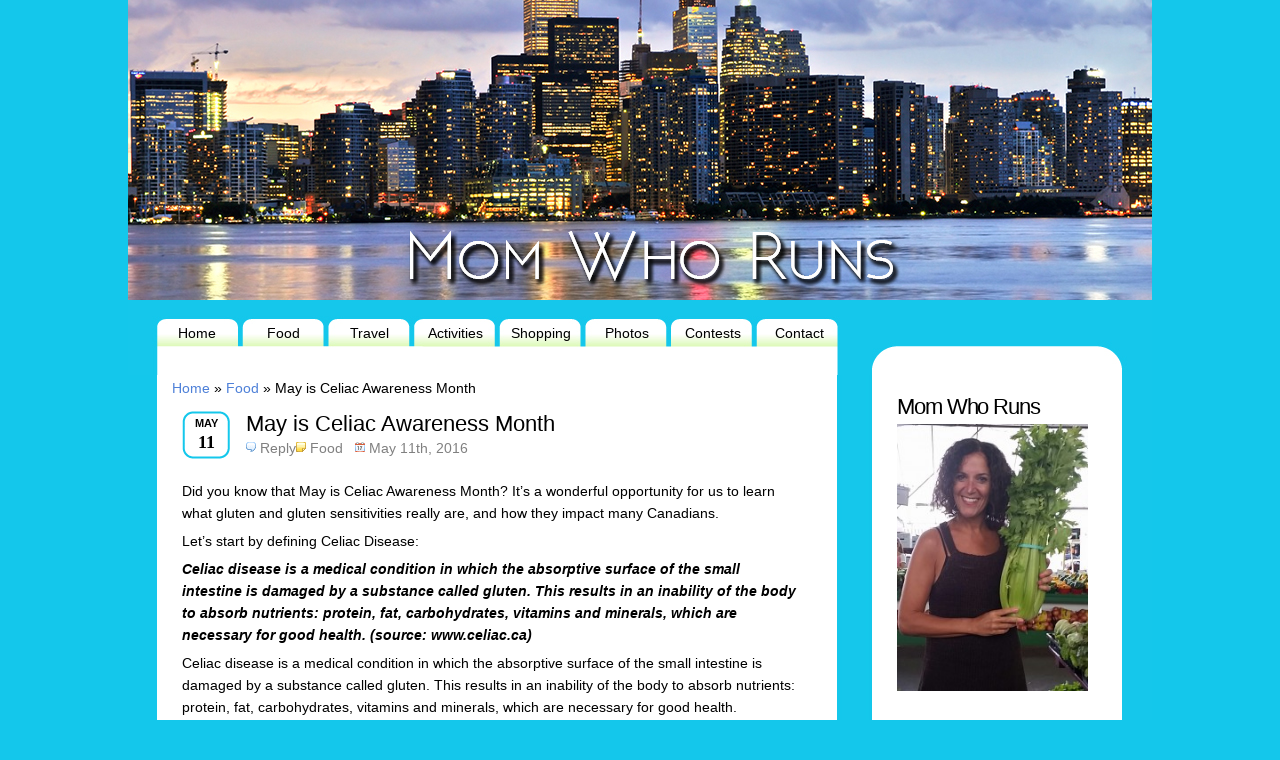

--- FILE ---
content_type: text/html; charset=UTF-8
request_url: https://momwhoruns.com/may-is-celiac-awareness-month/
body_size: 10668
content:
<!DOCTYPE html PUBLIC "-//W3C//DTD XHTML 1.0 Transitional//EN" "http://www.w3.org/TR/xhtml1/DTD/xhtml1-transitional.dtd">
<html xmlns="http://www.w3.org/1999/xhtml" dir="ltr" lang="en-US"
	prefix="og: https://ogp.me/ns#" >
<head profile="http://gmpg.org/xfn/11">
<meta http-equiv="Content-Type" content="text/html; charset=UTF-8" />

<style type="text/css" media="screen">@import url( https://momwhoruns.com/wp-content/themes/sthblue/style.css );</style>
<!--[if lt IE 7]>
<link rel="stylesheet" type="text/css" media="all" href="https://momwhoruns.com/wp-content/themes/sthblue/ie.css" />
<![endif]-->
<!--[if lt IE 7]>
<script type="text/javascript" src="https://momwhoruns.com/wp-content/themes/sthblue/js/pngfix.js"></script>
<![endif]-->
<link rel="alternate" type="application/rss+xml" title="RSS 2.0 - all posts" href="https://momwhoruns.com/feed/" />
<link rel="alternate" type="application/rss+xml" title="RSS 2.0 - all comments" href="https://momwhoruns.com/comments/feed/" />
<link rel="pingback" href="https://momwhoruns.com/xmlrpc.php" />

		<!-- All in One SEO 4.2.4 - aioseo.com -->
		<title>May is Celiac Awareness Month | Momwhoruns</title>
		<meta name="robots" content="max-image-preview:large" />
		<link rel="canonical" href="https://momwhoruns.com/may-is-celiac-awareness-month/" />
		<meta name="generator" content="All in One SEO (AIOSEO) 4.2.4 " />
		<meta property="og:locale" content="en_US" />
		<meta property="og:site_name" content="Momwhoruns | Food &amp; Lifestyle Blog" />
		<meta property="og:type" content="article" />
		<meta property="og:title" content="May is Celiac Awareness Month | Momwhoruns" />
		<meta property="og:url" content="https://momwhoruns.com/may-is-celiac-awareness-month/" />
		<meta property="article:published_time" content="2016-05-11T12:43:59+00:00" />
		<meta property="article:modified_time" content="2016-05-15T19:43:05+00:00" />
		<meta name="twitter:card" content="summary" />
		<meta name="twitter:title" content="May is Celiac Awareness Month | Momwhoruns" />
		<script type="application/ld+json" class="aioseo-schema">
			{"@context":"https:\/\/schema.org","@graph":[{"@type":"WebSite","@id":"https:\/\/momwhoruns.com\/#website","url":"https:\/\/momwhoruns.com\/","name":"Momwhoruns","description":"Food & Lifestyle Blog","inLanguage":"en-US","publisher":{"@id":"https:\/\/momwhoruns.com\/#organization"}},{"@type":"Organization","@id":"https:\/\/momwhoruns.com\/#organization","name":"Momwhoruns","url":"https:\/\/momwhoruns.com\/"},{"@type":"BreadcrumbList","@id":"https:\/\/momwhoruns.com\/may-is-celiac-awareness-month\/#breadcrumblist","itemListElement":[{"@type":"ListItem","@id":"https:\/\/momwhoruns.com\/#listItem","position":1,"item":{"@type":"WebPage","@id":"https:\/\/momwhoruns.com\/","name":"Home","description":"Mom Who Runs shares information regarding Food, Travel, Activities and Sales in the Toronto Area.","url":"https:\/\/momwhoruns.com\/"},"nextItem":"https:\/\/momwhoruns.com\/may-is-celiac-awareness-month\/#listItem"},{"@type":"ListItem","@id":"https:\/\/momwhoruns.com\/may-is-celiac-awareness-month\/#listItem","position":2,"item":{"@type":"WebPage","@id":"https:\/\/momwhoruns.com\/may-is-celiac-awareness-month\/","name":"May is Celiac Awareness Month","url":"https:\/\/momwhoruns.com\/may-is-celiac-awareness-month\/"},"previousItem":"https:\/\/momwhoruns.com\/#listItem"}]},{"@type":"Person","@id":"https:\/\/momwhoruns.com\/author\/admin\/#author","url":"https:\/\/momwhoruns.com\/author\/admin\/","name":"admin","image":{"@type":"ImageObject","@id":"https:\/\/momwhoruns.com\/may-is-celiac-awareness-month\/#authorImage","url":"https:\/\/secure.gravatar.com\/avatar\/cd9e621c238bce71f66fc2cea60e56badb814ff96bda32b5bfe361f791e069bd?s=96&d=mm&r=g","width":96,"height":96,"caption":"admin"}},{"@type":"WebPage","@id":"https:\/\/momwhoruns.com\/may-is-celiac-awareness-month\/#webpage","url":"https:\/\/momwhoruns.com\/may-is-celiac-awareness-month\/","name":"May is Celiac Awareness Month | Momwhoruns","inLanguage":"en-US","isPartOf":{"@id":"https:\/\/momwhoruns.com\/#website"},"breadcrumb":{"@id":"https:\/\/momwhoruns.com\/may-is-celiac-awareness-month\/#breadcrumblist"},"author":"https:\/\/momwhoruns.com\/author\/admin\/#author","creator":"https:\/\/momwhoruns.com\/author\/admin\/#author","datePublished":"2016-05-11T12:43:59-04:00","dateModified":"2016-05-15T19:43:05-04:00"},{"@type":"Article","@id":"https:\/\/momwhoruns.com\/may-is-celiac-awareness-month\/#article","name":"May is Celiac Awareness Month | Momwhoruns","inLanguage":"en-US","headline":"May is Celiac Awareness Month","author":{"@id":"https:\/\/momwhoruns.com\/author\/admin\/#author"},"publisher":{"@id":"https:\/\/momwhoruns.com\/#organization"},"datePublished":"2016-05-11T12:43:59-04:00","dateModified":"2016-05-15T19:43:05-04:00","articleSection":"Food, Celiac Awareness Month, Crispy Minis Rice Chips, Delicious Alternatives, Gluten, Shirley Plant, snacks","mainEntityOfPage":{"@id":"https:\/\/momwhoruns.com\/may-is-celiac-awareness-month\/#webpage"},"isPartOf":{"@id":"https:\/\/momwhoruns.com\/may-is-celiac-awareness-month\/#webpage"},"image":{"@type":"ImageObject","@id":"https:\/\/momwhoruns.com\/#articleImage","url":"https:\/\/momwhoruns.com\/wp-content\/uploads\/2016\/05\/crispy.jpg","width":764,"height":364}}]}
		</script>
		<!-- All in One SEO -->

<link rel="alternate" type="application/rss+xml" title="Momwhoruns &raquo; May is Celiac Awareness Month Comments Feed" href="https://momwhoruns.com/may-is-celiac-awareness-month/feed/" />
<link rel="alternate" title="oEmbed (JSON)" type="application/json+oembed" href="https://momwhoruns.com/wp-json/oembed/1.0/embed?url=https%3A%2F%2Fmomwhoruns.com%2Fmay-is-celiac-awareness-month%2F" />
<link rel="alternate" title="oEmbed (XML)" type="text/xml+oembed" href="https://momwhoruns.com/wp-json/oembed/1.0/embed?url=https%3A%2F%2Fmomwhoruns.com%2Fmay-is-celiac-awareness-month%2F&#038;format=xml" />
<style id='wp-img-auto-sizes-contain-inline-css' type='text/css'>
img:is([sizes=auto i],[sizes^="auto," i]){contain-intrinsic-size:3000px 1500px}
/*# sourceURL=wp-img-auto-sizes-contain-inline-css */
</style>
<style id='wp-emoji-styles-inline-css' type='text/css'>

	img.wp-smiley, img.emoji {
		display: inline !important;
		border: none !important;
		box-shadow: none !important;
		height: 1em !important;
		width: 1em !important;
		margin: 0 0.07em !important;
		vertical-align: -0.1em !important;
		background: none !important;
		padding: 0 !important;
	}
/*# sourceURL=wp-emoji-styles-inline-css */
</style>
<style id='wp-block-library-inline-css' type='text/css'>
:root{--wp-block-synced-color:#7a00df;--wp-block-synced-color--rgb:122,0,223;--wp-bound-block-color:var(--wp-block-synced-color);--wp-editor-canvas-background:#ddd;--wp-admin-theme-color:#007cba;--wp-admin-theme-color--rgb:0,124,186;--wp-admin-theme-color-darker-10:#006ba1;--wp-admin-theme-color-darker-10--rgb:0,107,160.5;--wp-admin-theme-color-darker-20:#005a87;--wp-admin-theme-color-darker-20--rgb:0,90,135;--wp-admin-border-width-focus:2px}@media (min-resolution:192dpi){:root{--wp-admin-border-width-focus:1.5px}}.wp-element-button{cursor:pointer}:root .has-very-light-gray-background-color{background-color:#eee}:root .has-very-dark-gray-background-color{background-color:#313131}:root .has-very-light-gray-color{color:#eee}:root .has-very-dark-gray-color{color:#313131}:root .has-vivid-green-cyan-to-vivid-cyan-blue-gradient-background{background:linear-gradient(135deg,#00d084,#0693e3)}:root .has-purple-crush-gradient-background{background:linear-gradient(135deg,#34e2e4,#4721fb 50%,#ab1dfe)}:root .has-hazy-dawn-gradient-background{background:linear-gradient(135deg,#faaca8,#dad0ec)}:root .has-subdued-olive-gradient-background{background:linear-gradient(135deg,#fafae1,#67a671)}:root .has-atomic-cream-gradient-background{background:linear-gradient(135deg,#fdd79a,#004a59)}:root .has-nightshade-gradient-background{background:linear-gradient(135deg,#330968,#31cdcf)}:root .has-midnight-gradient-background{background:linear-gradient(135deg,#020381,#2874fc)}:root{--wp--preset--font-size--normal:16px;--wp--preset--font-size--huge:42px}.has-regular-font-size{font-size:1em}.has-larger-font-size{font-size:2.625em}.has-normal-font-size{font-size:var(--wp--preset--font-size--normal)}.has-huge-font-size{font-size:var(--wp--preset--font-size--huge)}.has-text-align-center{text-align:center}.has-text-align-left{text-align:left}.has-text-align-right{text-align:right}.has-fit-text{white-space:nowrap!important}#end-resizable-editor-section{display:none}.aligncenter{clear:both}.items-justified-left{justify-content:flex-start}.items-justified-center{justify-content:center}.items-justified-right{justify-content:flex-end}.items-justified-space-between{justify-content:space-between}.screen-reader-text{border:0;clip-path:inset(50%);height:1px;margin:-1px;overflow:hidden;padding:0;position:absolute;width:1px;word-wrap:normal!important}.screen-reader-text:focus{background-color:#ddd;clip-path:none;color:#444;display:block;font-size:1em;height:auto;left:5px;line-height:normal;padding:15px 23px 14px;text-decoration:none;top:5px;width:auto;z-index:100000}html :where(.has-border-color){border-style:solid}html :where([style*=border-top-color]){border-top-style:solid}html :where([style*=border-right-color]){border-right-style:solid}html :where([style*=border-bottom-color]){border-bottom-style:solid}html :where([style*=border-left-color]){border-left-style:solid}html :where([style*=border-width]){border-style:solid}html :where([style*=border-top-width]){border-top-style:solid}html :where([style*=border-right-width]){border-right-style:solid}html :where([style*=border-bottom-width]){border-bottom-style:solid}html :where([style*=border-left-width]){border-left-style:solid}html :where(img[class*=wp-image-]){height:auto;max-width:100%}:where(figure){margin:0 0 1em}html :where(.is-position-sticky){--wp-admin--admin-bar--position-offset:var(--wp-admin--admin-bar--height,0px)}@media screen and (max-width:600px){html :where(.is-position-sticky){--wp-admin--admin-bar--position-offset:0px}}
/*wp_block_styles_on_demand_placeholder:696b68f8a2260*/
/*# sourceURL=wp-block-library-inline-css */
</style>
<style id='classic-theme-styles-inline-css' type='text/css'>
/*! This file is auto-generated */
.wp-block-button__link{color:#fff;background-color:#32373c;border-radius:9999px;box-shadow:none;text-decoration:none;padding:calc(.667em + 2px) calc(1.333em + 2px);font-size:1.125em}.wp-block-file__button{background:#32373c;color:#fff;text-decoration:none}
/*# sourceURL=/wp-includes/css/classic-themes.min.css */
</style>
<link rel='stylesheet' id='st-widget-css' href='https://momwhoruns.com/wp-content/plugins/share-this/css/style.css?ver=6.9' type='text/css' media='all' />
<style id='akismet-widget-style-inline-css' type='text/css'>

			.a-stats {
				--akismet-color-mid-green: #357b49;
				--akismet-color-white: #fff;
				--akismet-color-light-grey: #f6f7f7;

				max-width: 350px;
				width: auto;
			}

			.a-stats * {
				all: unset;
				box-sizing: border-box;
			}

			.a-stats strong {
				font-weight: 600;
			}

			.a-stats a.a-stats__link,
			.a-stats a.a-stats__link:visited,
			.a-stats a.a-stats__link:active {
				background: var(--akismet-color-mid-green);
				border: none;
				box-shadow: none;
				border-radius: 8px;
				color: var(--akismet-color-white);
				cursor: pointer;
				display: block;
				font-family: -apple-system, BlinkMacSystemFont, 'Segoe UI', 'Roboto', 'Oxygen-Sans', 'Ubuntu', 'Cantarell', 'Helvetica Neue', sans-serif;
				font-weight: 500;
				padding: 12px;
				text-align: center;
				text-decoration: none;
				transition: all 0.2s ease;
			}

			/* Extra specificity to deal with TwentyTwentyOne focus style */
			.widget .a-stats a.a-stats__link:focus {
				background: var(--akismet-color-mid-green);
				color: var(--akismet-color-white);
				text-decoration: none;
			}

			.a-stats a.a-stats__link:hover {
				filter: brightness(110%);
				box-shadow: 0 4px 12px rgba(0, 0, 0, 0.06), 0 0 2px rgba(0, 0, 0, 0.16);
			}

			.a-stats .count {
				color: var(--akismet-color-white);
				display: block;
				font-size: 1.5em;
				line-height: 1.4;
				padding: 0 13px;
				white-space: nowrap;
			}
		
/*# sourceURL=akismet-widget-style-inline-css */
</style>
<script type="text/javascript" src="https://momwhoruns.com/wp-includes/js/jquery/jquery.min.js?ver=3.7.1" id="jquery-core-js"></script>
<script type="text/javascript" src="https://momwhoruns.com/wp-includes/js/jquery/jquery-migrate.min.js?ver=3.4.1" id="jquery-migrate-js"></script>
<script type="text/javascript" src="https://momwhoruns.com/wp-content/plugins/contact-bank/assets/global/plugins/custom/js/custom.js?ver=6.9" id="contact-bank-bootstrap.js-js"></script>
<link rel="https://api.w.org/" href="https://momwhoruns.com/wp-json/" /><link rel="alternate" title="JSON" type="application/json" href="https://momwhoruns.com/wp-json/wp/v2/posts/10364" /><link rel="EditURI" type="application/rsd+xml" title="RSD" href="https://momwhoruns.com/xmlrpc.php?rsd" />
<meta name="generator" content="WordPress 6.9" />
<link rel='shortlink' href='https://momwhoruns.com/?p=10364' />
<script charset="utf-8" type="text/javascript">var switchTo5x=true;</script>
<script charset="utf-8" type="text/javascript" src="http://w.sharethis.com/button/buttons.js"></script>
<script charset="utf-8" type="text/javascript">stLight.options({"publisher":"wp.bd9a9d44-b3bc-46d5-a51c-49a0c6b97004"});var st_type="wordpress4.2.3";</script>
<script charset="utf-8" type="text/javascript" src="http://s.sharethis.com/loader.js"></script>
<script charset="utf-8" type="text/javascript">
var h_options={ "publisher":"wp.bd9a9d44-b3bc-46d5-a51c-49a0c6b97004", "position": "left", "chicklets_params": {"twitter":{"st_via":"@momwhoruns" }, "instagram" :{"st_username":"" } }, "chicklets": { "items": ["facebook", "twitter", "email", "sharethis"] } }
;var st_hover_widget = new sharethis.widgets.hoverbuttons(h_options);
</script>

</head>
<body>
<div id="fb-root"></div>
<script>(function(d, s, id) {
  var js, fjs = d.getElementsByTagName(s)[0];
  if (d.getElementById(id)) return;
  js = d.createElement(s); js.id = id;
  js.src = "//connect.facebook.net/en_US/all.js#xfbml=1";
  fjs.parentNode.insertBefore(js, fjs);
}(document, 'script', 'facebook-jssdk'));</script>

<!-- wrap START -->
<div id="wrap">

<!-- container START -->
<div id="container">
   
<!-- header START -->
<div id="header" >
   <div id="caption">
		<a href="https://momwhoruns.com/"><img src="http://www.momwhoruns.com/wp-content/themes/sthblue/images/spacer.gif" width="1000" height="300" border="1" /></a>
		
	</div>

	<div class="fixed"></div>
</div>

<!-- navigation START -->
<div id="navigation">
<div class="NavLinks"">
<ul> 
        <li><a class="menuButton" href="http://www.momwhoruns.com/">Home</a></li> 
	<li><a class="menuButton" href="http://www.momwhoruns.com/category/food/">Food</a></li>
        <li><a class="menuButton" href="http://www.momwhoruns.com/category/travel/">Travel</a></li>
	<li><a class="menuButton" href="http://www.momwhoruns.com/category/activities/">Activities</a></li>
	<li><a class="menuButton" href="http://www.momwhoruns.com/category/shopping/">Shopping</a></li>
	<li><a class="menuButton" href="http://www.momwhoruns.com/category/photos/">Photos</a></li>
	<li><a class="menuButton" href="http://www.momwhoruns.com/category/contests/">Contests</a></li>
	<li><a class="menuButton" href="http://www.momwhoruns.com/categor/about/">Contact</a></li>
</ul> 

</div> 
  
</div>
<!-- navigation END -->
<!-- sidebar START -->

<div id="sidebar-wrapper">
	<div id="sidebar-holder">
    <div id="sidebar" align="left">
	
  </div>
      
        
        <div id="media_image-5" class="sidebar-box widget_media_image"><h2>Mom Who Runs</h2><img width="191" height="267" src="https://momwhoruns.com/wp-content/uploads/2010/09/vicky-celery.jpg" class="image wp-image-10237 alignnone attachment-200x267 size-200x267" alt="" style="max-width: 100%; height: auto;" decoding="async" fetchpriority="high" srcset="https://momwhoruns.com/wp-content/uploads/2010/09/vicky-celery.jpg 700w, https://momwhoruns.com/wp-content/uploads/2010/09/vicky-celery-215x300.jpg 215w" sizes="(max-width: 191px) 100vw, 191px" /></div><div id="text-6" class="sidebar-box widget_text">			<div class="textwidget"><br><br>
<a href="http://http://www.hyundaicanada.com/" target="_blank"><img src="http://momwhoruns.com/wp-content/uploads/2014/05/DriveSquad_HyundaiBadge_en.jpg" width="140px"><br/><br/>Hyundai Drive Squad</a><br/><br/>
</div>
		</div><div id="media_image-2" class="sidebar-box widget_media_image"><a href="http://labamboche.ca" target="_blank"><img width="91" height="92" src="https://momwhoruns.com/wp-content/uploads/2013/02/labamlogo2.png" class="image wp-image-5664 aligncenter attachment-full size-full" alt="La Bamboche " style="max-width: 100%; height: auto;" decoding="async" /></a></div></div>
<img src="http://www.momwhoruns.com/wp-content/themes/sthblue/images/SidebarBottom.jpg">
</div>


<!-- sidebar END --><!-- content START -->
<div id="content">

   <!-- main START -->
	<div id="main">
   	<div id="postpath">
		<a title="Go to homepage" href="http://momwhoruns.com/">Home</a>
		 &raquo; <a href="https://momwhoruns.com/category/food/" rel="category tag">Food</a>		 &raquo; May is Celiac Awareness Month	</div>
        <!--Begin Post Single-->
	<div class="post" id="post-10364">
      <div class="posttime"><div class="m">May</div><div class="d">11</div></div>
      <div class="posttitle">
         <h2><a href="https://momwhoruns.com/may-is-celiac-awareness-month/" title="May is Celiac Awareness Month" rel="bookmark">May is Celiac Awareness Month</a></h2>
         <p class="postmeta"><span class="comment"><a href="#respond" title="Leave a reply">Reply</a></span><span class="category"><a href="https://momwhoruns.com/category/food/" rel="category tag">Food</a></span><span class="date">May 11th, 2016</span></p>
      </div>

		<div class="content"><br>
			<p>Did you know that May is Celiac Awareness Month? It&#8217;s a wonderful opportunity for us to learn what gluten and gluten sensitivities really are, and how they impact many Canadians.</p>
<p>Let&#8217;s start by defining Celiac Disease:</p>
<p><strong><em>Celiac disease is a medical condition in which the absorptive surface of the small intestine is damaged by a substance called gluten. This results in an inability of the body to absorb nutrients: protein, fat, carbohydrates, vitamins and minerals, which are necessary for good health. (source: www.celiac.ca)</em></strong></p>
<p>Celiac disease is a medical condition in which the absorptive surface of the small intestine is damaged by a substance called gluten. This results in an inability of the body to absorb nutrients: protein, fat, carbohydrates, vitamins and minerals, which are necessary for good health.</p>
<p>I once thought I was gluten sensitive but it turns out I was lactose intolerant instead. I&#8217;m not kidding, but I know MANY people who are one or the other!</p>
<p>As you know I&#8217;m a big fan of flavour and good quality products. Gluten avoidance should not mean compromising taste. Agreed?</p>
<p>A good example of a product that is Certified gluten-free by the Canadian Celiac Association is <strong>Crispy Minis Rice Chips</strong>. They are the perfect example of a gluten-free snack that comes in a variety of delicious flavours.</p>
<p><a href="http://momwhoruns.com/wp-content/uploads/2016/05/crispy.jpg"><img decoding="async" class="aligncenter wp-image-10418" src="http://momwhoruns.com/wp-content/uploads/2016/05/crispy.jpg" alt="crispy" width="600" height="286" srcset="https://momwhoruns.com/wp-content/uploads/2016/05/crispy.jpg 764w, https://momwhoruns.com/wp-content/uploads/2016/05/crispy-300x143.jpg 300w" sizes="(max-width: 600px) 100vw, 600px" /></a></p>
<p>&nbsp;</p>
<p>As a sales rep who is often in her car and looking for snacks during the day,<a href="http://www.crispyminis.ca"><strong> Crispy Minis</strong> </a>did the trick!</p>
<p>I would now like to share a brief interview with a long time childhood friend who suffers from Celiac Disease. Her name is <a href="http://www.deliciousalternatives.com"><strong>Shirley Plant</strong> </a>and she&#8217;s a nutritionist, speaker, writer, cookbook author, recipe creator and wellness activist.</p>
<div id="attachment_10401" style="width: 610px" class="wp-caption aligncenter"><a href="http://momwhoruns.com/wp-content/uploads/2016/05/shirley.jpg"><img decoding="async" aria-describedby="caption-attachment-10401" class="wp-image-10401" src="http://momwhoruns.com/wp-content/uploads/2016/05/shirley-768x1024.jpg" alt="KONICA MINOLTA DIGITAL CAMERA" width="600" height="800" srcset="https://momwhoruns.com/wp-content/uploads/2016/05/shirley-768x1024.jpg 768w, https://momwhoruns.com/wp-content/uploads/2016/05/shirley-225x300.jpg 225w" sizes="(max-width: 600px) 100vw, 600px" /></a><p id="caption-attachment-10401" class="wp-caption-text">KONICA MINOLTA DIGITAL CAMERA</p></div>
<p>1. <strong>When were you diagnosed with Celiac Disease?</strong> I was diagnosed when I was 42 with Celiac Disease. This what quite a shock as I had been told to avoid wheat years earlier as allergy testing showed that I had a wheat intolerance. I was eating barley, rye and spelt,( they all contain gluten) it made sense why I was still sick and struggling with chronic fatigue syndrome, tummy issues and anxiety.</p>
<p>2. <strong>How did it make you feel when you got the diagnosis?</strong> I was really glad to know because I had been struggling with chronic illnes, chronic fatigue, anxiety, tummy problems and adrenal issues for years and depsite changing my diet, eating healthier, I still didn&#8217;t feel very well. It was a puzzle for sure and that was when I started to study nutrition and be my own activist</p>
<p>3. <strong>Has it effected your lifestyle</strong>? It certainly affected my lifestyle as I already was dealing with some food allergies and sensitivities so what I ate was limited. At that time I was not able to eat eggs, dairy, wheat, corn, soy, peppers, pork, chicken and apples. Add gluten to the list and it gets a bit more tricky and limited. Now that I have changed my diet and eaten a more whole foods diet I have been able to add back in organic apples, organic pork, organic chicken and tomatoes.</p>
<p>4. <strong>Whats the biggest challenge for those who have Celiac Disease?</strong> Making sure they do not get exposed to or ingest gluten.  Celiac Disease is an autoimmune condition that creates inflammation throughout the whole body so even ingesting a small amout of gluten can make someone with Celiac Disease very ill.</p>
<p>5. <strong>What advice would you give to someone who has been recently diagnosed with this disease?</strong> To know what they can and cannot eat. For me it&#8217;s about what I can eat. It&#8217;s important to know all the foods that may contain gluten like soy sauce, malt, hydrolyxed protein, modified starch.</p>
<p><strong>Bonus Question: How will you be celebrating Celiac Month?</strong> By writing a blog post about how to avoid gluten and along with one of my yummy tasty gluten free recipes.<br />
You can check out my blog about Celiac Awareness here<a href=". When were you diagnosed with Celiac Disease? I was diagnosed when I was 42 with Celiac Disease. This what quite a shock as I had been told to avoid wheat years earlier as allergy testing showed that I had a wheat intolerance. I was eating barley, rye and spelt,( they all contain gluten) it made sense why I was still sick and struggling with chronic fatigue syndrome, tummy issues and anxiety.   2. How did it make you feel when you got the diagnosis? I was really glad to know because I had been struggling with chronic illnes, chronic fatigue, anxiety, tummy problems and adrenal issues for years and depsite changing my diet, eating healthier, I still didn't feel very well. It was a puzzle for sure and that was when I started to study nutrition and be my own activist  3. Has it effected your lifestyle? It certainly affected my lifestyle as I already was dealing with some food allergies and sensitivities so what I ate was limited. At that time I was not able to eat eggs, dairy, wheat, corn, soy, peppers, pork, chicken and apples. Add gluten to the list and it gets a bit more tricky and limited. Now that I have changed my diet and eaten a more whole foods diet I have been able to add back in organic apples, organic pork, organic chicken and tomatoes.  4. Whats the biggest challenge for those who have Celiac Disease. Making sure they do not get exposed to or ingest gluten. Celiac Disease is a disease not just someone who needs to avoid gluten, because its the newest in thing. Celiac Disease is an autoimmune condition that creates inflammation throughout the whole body so even ingesting a small amout of gluten can  make someone with Celiac Disease very ill.  5.  What advice would you give to someone who has been recently diagnosed with this disease. To know what they can and cannot eat. For me it's about what I can eat. It's important to know all the foods that may contain gluten like soy sauce, malt, hydrolyxed protein, modified starch.    Bonus Question: . How will you be celebrating Celiac Month? By writing a blog post about how to avoid gluten and along with one of my yummy tasty gluten free recipes. You can check out my blog about Celiac Awareness here https://www.deliciousalternatives.com/celiac-awareness-going-gluten-free-really-means/"> https://www.deliciousalternatives.com/celiac-awareness-going-gluten-free-really-means/</a></p>
<p>For more information about <a href="http://www.crispyminis.ca"><strong>Crispy Minis Rice Chips</strong></a>, please click <strong><a href="http://www.crispyminis.ca/product-categories/crispy-minis-rice-chips">here</a>. </strong>You can also follow them on twitter: @CrispyMinis</p>
<p>For more information about Celiac Awareness Month, please click<a href="http://www.celiac.ca"> <strong>here</strong>.</a></p>
<p>Here&#8217;s to snacking without compromising taste of quality!!</p>
<p><em>Disclosure: I was compensated for this blog post however all opinions are my own</em></p>
<p>&nbsp;</p>

<div class="jwsharethis">
Share this: 
<br />
<a href="mailto:?subject=May%20is%20Celiac%20Awareness%20Month&amp;body=https%3A%2F%2Fmomwhoruns.com%2Fmay-is-celiac-awareness-month%2F">
<img decoding="async" src="https://momwhoruns.com/wp-content/plugins/jw-share-this/email.png" alt="Share this page via Email" />
</a>
<a target="_blank" href="http://www.stumbleupon.com/submit?url=https%3A%2F%2Fmomwhoruns.com%2Fmay-is-celiac-awareness-month%2F&amp;title=May+is+Celiac+Awareness+Month">
<img decoding="async" src="https://momwhoruns.com/wp-content/plugins/jw-share-this/su.png" alt="Share this page via Stumble Upon" />
</a>
<a target="_blank" href="http://digg.com/submit?url=https%3A%2F%2Fmomwhoruns.com%2Fmay-is-celiac-awareness-month%2F&amp;title=May+is+Celiac+Awareness+Month">
<img decoding="async" src="https://momwhoruns.com/wp-content/plugins/jw-share-this/digg.png" alt="Share this page via Digg this" />
</a>
<a target="_blank" href="http://www.facebook.com/sharer.php?u=https%3A%2F%2Fmomwhoruns.com%2Fmay-is-celiac-awareness-month%2F&amp;t=May+is+Celiac+Awareness+Month">
<img decoding="async" src="https://momwhoruns.com/wp-content/plugins/jw-share-this/fb.png" alt="Share this page via Facebook" />
</a>
<a target="_blank" href="http://twitter.com/intent/tweet?text=I+like+https%3A%2F%2Fmomwhoruns.com%2Fmay-is-celiac-awareness-month%2F&amp;title=May+is+Celiac+Awareness+Month">
<img decoding="async" src="https://momwhoruns.com/wp-content/plugins/jw-share-this/twitter.png" alt="Share this page via Twitter" />
</a>
</div>
<p class="no-break"><span class='st_facebook_large' st_title='May is Celiac Awareness Month' st_url='https://momwhoruns.com/may-is-celiac-awareness-month/'></span><span st_via='@momwhoruns' st_username='@momwhoruns' class='st_twitter_large' st_title='May is Celiac Awareness Month' st_url='https://momwhoruns.com/may-is-celiac-awareness-month/'></span><span class='st_email_large' st_title='May is Celiac Awareness Month' st_url='https://momwhoruns.com/may-is-celiac-awareness-month/'></span><span class='st_sharethis_large' st_title='May is Celiac Awareness Month' st_url='https://momwhoruns.com/may-is-celiac-awareness-month/'></span></p>						<div class="fixed"></div>
		</div>
      <P class="tags"> <a href="https://momwhoruns.com/tag/celiac-awareness-month/" rel="tag">Celiac Awareness Month</a>, <a href="https://momwhoruns.com/tag/crispy-minis-rice-chips/" rel="tag">Crispy Minis Rice Chips</a>, <a href="https://momwhoruns.com/tag/delicious-alternatives/" rel="tag">Delicious Alternatives</a>, <a href="https://momwhoruns.com/tag/gluten/" rel="tag">Gluten</a>, <a href="https://momwhoruns.com/tag/shirley-plant/" rel="tag">Shirley Plant</a>, <a href="https://momwhoruns.com/tag/snacks/" rel="tag">snacks</a> </P> 

	      <div class="clear"></div>
	   </div>
        <!--End Post Single-->
   <script type="text/javascript" src="https://momwhoruns.com/wp-content/themes/sthblue/js/comment.js"></script>
<!-- You can start editing here. -->
<!-- If comments are open, but there are no comments. -->

<div id="respond">
    <h3>Add reply</h3>
        <form action="http://momwhoruns.com/wp-comments-post.php" method="post" id="commentform">
                <p>
            <input type="text" name="author" id="author" value="" size="22" tabindex="1" aria-required='true' />
            <label for="author"><small>Name (required)                </small></label>
        </p>
        <p>
            <input type="text" name="email" id="email" value="" size="22" tabindex="2" aria-required='true' />
            <label for="email"><small>Mail (will not be published)                (required)                </small></label>
        </p>
        <p>
            <input type="text" name="url" id="url" value="" size="22" tabindex="3" />
            <label for="url"><small>Website</small></label>
        </p>
                <p>
            <textarea name="comment" id="comment" cols="100%" rows="10" tabindex="4"></textarea>
        </p>
        <p>
            <input name="submit" type="submit" id="submit" tabindex="5" value="Submit Comment" />
            <input type='hidden' name='comment_post_ID' value='10364' id='comment_post_ID' />
<input type='hidden' name='comment_parent' id='comment_parent' value='0' />
        </p>
        <p style="display: none;"><input type="hidden" id="akismet_comment_nonce" name="akismet_comment_nonce" value="240c071432" /></p><p style="display: none !important;" class="akismet-fields-container" data-prefix="ak_"><label>&#916;<textarea name="ak_hp_textarea" cols="45" rows="8" maxlength="100"></textarea></label><input type="hidden" id="ak_js_1" name="ak_js" value="221"/><script>document.getElementById( "ak_js_1" ).setAttribute( "value", ( new Date() ).getTime() );</script></p>    </form>
   	    
    </div>
<div style="clear: both;"></div>	<div id="postnavi">
		<span class="prev">&laquo; &laquo; <a href="https://momwhoruns.com/perfecting-the-lunch-box/">Perfecting the Lunch Box</a></span>
		<span class="next"><a href="https://momwhoruns.com/two-restaurant-openings-in-four-days/">Two Restaurant Openings in Four Days</a> &raquo; &raquo; </span>
		<div class="fixed"></div>
	</div>


	</div>
	<!-- main END -->
	      
	<div class="fixed"></div>
</div>
<!-- content END -->

<!-- footer START -->
<div id="footer"> 
   
  
   <a href="http://www.momwhoruns.com/">Home</a> | <a href="http://www.momwhoruns.com/category/food/">Food</a> | <a href="hhttp://www.momwhoruns.com/category/travel/">Travel</a> | <a href="http://www.momwhoruns.com/category/activities/">Activities</a> | <a href="http://www.momwhoruns.com/category/sales/">Sales</a> | <a href="http://www.momwhoruns.com/category/photos/">Photos</a> | <a href="http://www.momwhoruns.com/category/contests/">Contests</a> | <a href="http://www.momwhoruns.com/about-me">About Me</a> 
</div>
<!-- footer END -->

</div>
<!-- container END -->
</div>
<!-- wrap END -->
<script type="speculationrules">
{"prefetch":[{"source":"document","where":{"and":[{"href_matches":"/*"},{"not":{"href_matches":["/wp-*.php","/wp-admin/*","/wp-content/uploads/*","/wp-content/*","/wp-content/plugins/*","/wp-content/themes/sthblue/*","/*\\?(.+)"]}},{"not":{"selector_matches":"a[rel~=\"nofollow\"]"}},{"not":{"selector_matches":".no-prefetch, .no-prefetch a"}}]},"eagerness":"conservative"}]}
</script>
<script defer type="text/javascript" src="https://momwhoruns.com/wp-content/plugins/akismet/_inc/akismet-frontend.js?ver=1752075482" id="akismet-frontend-js"></script>
<script id="wp-emoji-settings" type="application/json">
{"baseUrl":"https://s.w.org/images/core/emoji/17.0.2/72x72/","ext":".png","svgUrl":"https://s.w.org/images/core/emoji/17.0.2/svg/","svgExt":".svg","source":{"concatemoji":"https://momwhoruns.com/wp-includes/js/wp-emoji-release.min.js?ver=6.9"}}
</script>
<script type="module">
/* <![CDATA[ */
/*! This file is auto-generated */
const a=JSON.parse(document.getElementById("wp-emoji-settings").textContent),o=(window._wpemojiSettings=a,"wpEmojiSettingsSupports"),s=["flag","emoji"];function i(e){try{var t={supportTests:e,timestamp:(new Date).valueOf()};sessionStorage.setItem(o,JSON.stringify(t))}catch(e){}}function c(e,t,n){e.clearRect(0,0,e.canvas.width,e.canvas.height),e.fillText(t,0,0);t=new Uint32Array(e.getImageData(0,0,e.canvas.width,e.canvas.height).data);e.clearRect(0,0,e.canvas.width,e.canvas.height),e.fillText(n,0,0);const a=new Uint32Array(e.getImageData(0,0,e.canvas.width,e.canvas.height).data);return t.every((e,t)=>e===a[t])}function p(e,t){e.clearRect(0,0,e.canvas.width,e.canvas.height),e.fillText(t,0,0);var n=e.getImageData(16,16,1,1);for(let e=0;e<n.data.length;e++)if(0!==n.data[e])return!1;return!0}function u(e,t,n,a){switch(t){case"flag":return n(e,"\ud83c\udff3\ufe0f\u200d\u26a7\ufe0f","\ud83c\udff3\ufe0f\u200b\u26a7\ufe0f")?!1:!n(e,"\ud83c\udde8\ud83c\uddf6","\ud83c\udde8\u200b\ud83c\uddf6")&&!n(e,"\ud83c\udff4\udb40\udc67\udb40\udc62\udb40\udc65\udb40\udc6e\udb40\udc67\udb40\udc7f","\ud83c\udff4\u200b\udb40\udc67\u200b\udb40\udc62\u200b\udb40\udc65\u200b\udb40\udc6e\u200b\udb40\udc67\u200b\udb40\udc7f");case"emoji":return!a(e,"\ud83e\u1fac8")}return!1}function f(e,t,n,a){let r;const o=(r="undefined"!=typeof WorkerGlobalScope&&self instanceof WorkerGlobalScope?new OffscreenCanvas(300,150):document.createElement("canvas")).getContext("2d",{willReadFrequently:!0}),s=(o.textBaseline="top",o.font="600 32px Arial",{});return e.forEach(e=>{s[e]=t(o,e,n,a)}),s}function r(e){var t=document.createElement("script");t.src=e,t.defer=!0,document.head.appendChild(t)}a.supports={everything:!0,everythingExceptFlag:!0},new Promise(t=>{let n=function(){try{var e=JSON.parse(sessionStorage.getItem(o));if("object"==typeof e&&"number"==typeof e.timestamp&&(new Date).valueOf()<e.timestamp+604800&&"object"==typeof e.supportTests)return e.supportTests}catch(e){}return null}();if(!n){if("undefined"!=typeof Worker&&"undefined"!=typeof OffscreenCanvas&&"undefined"!=typeof URL&&URL.createObjectURL&&"undefined"!=typeof Blob)try{var e="postMessage("+f.toString()+"("+[JSON.stringify(s),u.toString(),c.toString(),p.toString()].join(",")+"));",a=new Blob([e],{type:"text/javascript"});const r=new Worker(URL.createObjectURL(a),{name:"wpTestEmojiSupports"});return void(r.onmessage=e=>{i(n=e.data),r.terminate(),t(n)})}catch(e){}i(n=f(s,u,c,p))}t(n)}).then(e=>{for(const n in e)a.supports[n]=e[n],a.supports.everything=a.supports.everything&&a.supports[n],"flag"!==n&&(a.supports.everythingExceptFlag=a.supports.everythingExceptFlag&&a.supports[n]);var t;a.supports.everythingExceptFlag=a.supports.everythingExceptFlag&&!a.supports.flag,a.supports.everything||((t=a.source||{}).concatemoji?r(t.concatemoji):t.wpemoji&&t.twemoji&&(r(t.twemoji),r(t.wpemoji)))});
//# sourceURL=https://momwhoruns.com/wp-includes/js/wp-emoji-loader.min.js
/* ]]> */
</script>
<script type="text/javascript">

  var _gaq = _gaq || [];
  _gaq.push(['_setAccount', 'UA-18766249-1']);
  _gaq.push(['_trackPageview']);

  (function() {
    var ga = document.createElement('script'); ga.type = 'text/javascript'; ga.async = true;
    ga.src = ('https:' == document.location.protocol ? 'https://ssl' : 'http://www') + '.google-analytics.com/ga.js';
    var s = document.getElementsByTagName('script')[0]; s.parentNode.insertBefore(ga, s);
  })();

</script></body>
</html> 